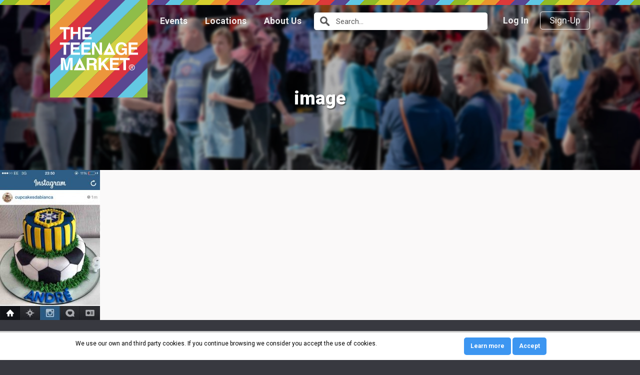

--- FILE ---
content_type: text/html; charset=UTF-8
request_url: https://theteenagemarket.co.uk/traders/nelly-belly-bakery/image-12/
body_size: 7595
content:
<!DOCTYPE html>
<html lang="en">
	<head>
		<title>image - The Teenage Market</title>
		<!-- meta -->
		<meta charset="utf-8" />
		<meta name="viewport" content="width=device-width, initial-scale=1.0, maximum-scale=2.0" />
		<link rel="profile" href="http://gmpg.org/xfn/11" />
		<!-- css -->
		<link href='https://fonts.googleapis.com/css?family=Roboto:400,900,700' rel='stylesheet' type='text/css'>
		<link rel="stylesheet" href="/wp-content/themes/tm/style.css?v=1.1" />
		<link rel='shortcut icon' href='/wp-content/themes/tm/favicon.ico' type='image/x-icon'/ >
		<!-- header scripts -->
		<script type="text/javascript" src="/wp-content/themes/tm/scripts/jquery-2.2.0.min.js"></script>
		<link rel="stylesheet" href="/wp-content/themes/tm/scripts/fancybox/jquery.fancybox.css?v=2.1.5" type="text/css" media="screen" />
		<meta name='robots' content='index, follow, max-image-preview:large, max-snippet:-1, max-video-preview:-1' />

	<!-- This site is optimized with the Yoast SEO plugin v26.8 - https://yoast.com/product/yoast-seo-wordpress/ -->
	<link rel="canonical" href="https://theteenagemarket.co.uk/traders/nelly-belly-bakery/image-12/" />
	<meta property="og:locale" content="en_US" />
	<meta property="og:type" content="article" />
	<meta property="og:title" content="image - The Teenage Market" />
	<meta property="og:url" content="https://theteenagemarket.co.uk/traders/nelly-belly-bakery/image-12/" />
	<meta property="og:site_name" content="The Teenage Market" />
	<meta property="og:image" content="https://theteenagemarket.co.uk/traders/nelly-belly-bakery/image-12" />
	<meta property="og:image:width" content="640" />
	<meta property="og:image:height" content="960" />
	<meta property="og:image:type" content="image/jpeg" />
	<meta name="twitter:card" content="summary_large_image" />
	<script type="application/ld+json" class="yoast-schema-graph">{"@context":"https://schema.org","@graph":[{"@type":"WebPage","@id":"https://theteenagemarket.co.uk/traders/nelly-belly-bakery/image-12/","url":"https://theteenagemarket.co.uk/traders/nelly-belly-bakery/image-12/","name":"image - The Teenage Market","isPartOf":{"@id":"https://theteenagemarket.co.uk/#website"},"primaryImageOfPage":{"@id":"https://theteenagemarket.co.uk/traders/nelly-belly-bakery/image-12/#primaryimage"},"image":{"@id":"https://theteenagemarket.co.uk/traders/nelly-belly-bakery/image-12/#primaryimage"},"thumbnailUrl":"https://theteenagemarket.co.uk/wp-content/uploads/2013/12/image2.jpg","datePublished":"2013-12-02T18:35:49+00:00","breadcrumb":{"@id":"https://theteenagemarket.co.uk/traders/nelly-belly-bakery/image-12/#breadcrumb"},"inLanguage":"en-US","potentialAction":[{"@type":"ReadAction","target":["https://theteenagemarket.co.uk/traders/nelly-belly-bakery/image-12/"]}]},{"@type":"ImageObject","inLanguage":"en-US","@id":"https://theteenagemarket.co.uk/traders/nelly-belly-bakery/image-12/#primaryimage","url":"https://theteenagemarket.co.uk/wp-content/uploads/2013/12/image2.jpg","contentUrl":"https://theteenagemarket.co.uk/wp-content/uploads/2013/12/image2.jpg","width":640,"height":960},{"@type":"BreadcrumbList","@id":"https://theteenagemarket.co.uk/traders/nelly-belly-bakery/image-12/#breadcrumb","itemListElement":[{"@type":"ListItem","position":1,"name":"Home","item":"https://theteenagemarket.co.uk/"},{"@type":"ListItem","position":2,"name":"Chanelle Hughes","item":"https://theteenagemarket.co.uk/traders/nelly-belly-bakery/"},{"@type":"ListItem","position":3,"name":"image"}]},{"@type":"WebSite","@id":"https://theteenagemarket.co.uk/#website","url":"https://theteenagemarket.co.uk/","name":"The Teenage Market","description":"Giving young people a free platform to showcase their creative talents","publisher":{"@id":"https://theteenagemarket.co.uk/#organization"},"potentialAction":[{"@type":"SearchAction","target":{"@type":"EntryPoint","urlTemplate":"https://theteenagemarket.co.uk/?s={search_term_string}"},"query-input":{"@type":"PropertyValueSpecification","valueRequired":true,"valueName":"search_term_string"}}],"inLanguage":"en-US"},{"@type":"Organization","@id":"https://theteenagemarket.co.uk/#organization","name":"The Teenage Market","url":"https://theteenagemarket.co.uk/","logo":{"@type":"ImageObject","inLanguage":"en-US","@id":"https://theteenagemarket.co.uk/#/schema/logo/image/","url":"https://theteenagemarket.co.uk/wp-content/uploads/2016/07/teenage-market-logo.png","contentUrl":"https://theteenagemarket.co.uk/wp-content/uploads/2016/07/teenage-market-logo.png","width":195,"height":195,"caption":"The Teenage Market"},"image":{"@id":"https://theteenagemarket.co.uk/#/schema/logo/image/"}}]}</script>
	<!-- / Yoast SEO plugin. -->


<link rel="alternate" title="oEmbed (JSON)" type="application/json+oembed" href="https://theteenagemarket.co.uk/wp-json/oembed/1.0/embed?url=https%3A%2F%2Ftheteenagemarket.co.uk%2Ftraders%2Fnelly-belly-bakery%2Fimage-12%2F" />
<link rel="alternate" title="oEmbed (XML)" type="text/xml+oembed" href="https://theteenagemarket.co.uk/wp-json/oembed/1.0/embed?url=https%3A%2F%2Ftheteenagemarket.co.uk%2Ftraders%2Fnelly-belly-bakery%2Fimage-12%2F&#038;format=xml" />
<style id='wp-img-auto-sizes-contain-inline-css' type='text/css'>
img:is([sizes=auto i],[sizes^="auto," i]){contain-intrinsic-size:3000px 1500px}
/*# sourceURL=wp-img-auto-sizes-contain-inline-css */
</style>
<style id='wp-block-library-inline-css' type='text/css'>
:root{--wp-block-synced-color:#7a00df;--wp-block-synced-color--rgb:122,0,223;--wp-bound-block-color:var(--wp-block-synced-color);--wp-editor-canvas-background:#ddd;--wp-admin-theme-color:#007cba;--wp-admin-theme-color--rgb:0,124,186;--wp-admin-theme-color-darker-10:#006ba1;--wp-admin-theme-color-darker-10--rgb:0,107,160.5;--wp-admin-theme-color-darker-20:#005a87;--wp-admin-theme-color-darker-20--rgb:0,90,135;--wp-admin-border-width-focus:2px}@media (min-resolution:192dpi){:root{--wp-admin-border-width-focus:1.5px}}.wp-element-button{cursor:pointer}:root .has-very-light-gray-background-color{background-color:#eee}:root .has-very-dark-gray-background-color{background-color:#313131}:root .has-very-light-gray-color{color:#eee}:root .has-very-dark-gray-color{color:#313131}:root .has-vivid-green-cyan-to-vivid-cyan-blue-gradient-background{background:linear-gradient(135deg,#00d084,#0693e3)}:root .has-purple-crush-gradient-background{background:linear-gradient(135deg,#34e2e4,#4721fb 50%,#ab1dfe)}:root .has-hazy-dawn-gradient-background{background:linear-gradient(135deg,#faaca8,#dad0ec)}:root .has-subdued-olive-gradient-background{background:linear-gradient(135deg,#fafae1,#67a671)}:root .has-atomic-cream-gradient-background{background:linear-gradient(135deg,#fdd79a,#004a59)}:root .has-nightshade-gradient-background{background:linear-gradient(135deg,#330968,#31cdcf)}:root .has-midnight-gradient-background{background:linear-gradient(135deg,#020381,#2874fc)}:root{--wp--preset--font-size--normal:16px;--wp--preset--font-size--huge:42px}.has-regular-font-size{font-size:1em}.has-larger-font-size{font-size:2.625em}.has-normal-font-size{font-size:var(--wp--preset--font-size--normal)}.has-huge-font-size{font-size:var(--wp--preset--font-size--huge)}.has-text-align-center{text-align:center}.has-text-align-left{text-align:left}.has-text-align-right{text-align:right}.has-fit-text{white-space:nowrap!important}#end-resizable-editor-section{display:none}.aligncenter{clear:both}.items-justified-left{justify-content:flex-start}.items-justified-center{justify-content:center}.items-justified-right{justify-content:flex-end}.items-justified-space-between{justify-content:space-between}.screen-reader-text{border:0;clip-path:inset(50%);height:1px;margin:-1px;overflow:hidden;padding:0;position:absolute;width:1px;word-wrap:normal!important}.screen-reader-text:focus{background-color:#ddd;clip-path:none;color:#444;display:block;font-size:1em;height:auto;left:5px;line-height:normal;padding:15px 23px 14px;text-decoration:none;top:5px;width:auto;z-index:100000}html :where(.has-border-color){border-style:solid}html :where([style*=border-top-color]){border-top-style:solid}html :where([style*=border-right-color]){border-right-style:solid}html :where([style*=border-bottom-color]){border-bottom-style:solid}html :where([style*=border-left-color]){border-left-style:solid}html :where([style*=border-width]){border-style:solid}html :where([style*=border-top-width]){border-top-style:solid}html :where([style*=border-right-width]){border-right-style:solid}html :where([style*=border-bottom-width]){border-bottom-style:solid}html :where([style*=border-left-width]){border-left-style:solid}html :where(img[class*=wp-image-]){height:auto;max-width:100%}:where(figure){margin:0 0 1em}html :where(.is-position-sticky){--wp-admin--admin-bar--position-offset:var(--wp-admin--admin-bar--height,0px)}@media screen and (max-width:600px){html :where(.is-position-sticky){--wp-admin--admin-bar--position-offset:0px}}

/*# sourceURL=wp-block-library-inline-css */
</style><style id='global-styles-inline-css' type='text/css'>
:root{--wp--preset--aspect-ratio--square: 1;--wp--preset--aspect-ratio--4-3: 4/3;--wp--preset--aspect-ratio--3-4: 3/4;--wp--preset--aspect-ratio--3-2: 3/2;--wp--preset--aspect-ratio--2-3: 2/3;--wp--preset--aspect-ratio--16-9: 16/9;--wp--preset--aspect-ratio--9-16: 9/16;--wp--preset--color--black: #000000;--wp--preset--color--cyan-bluish-gray: #abb8c3;--wp--preset--color--white: #ffffff;--wp--preset--color--pale-pink: #f78da7;--wp--preset--color--vivid-red: #cf2e2e;--wp--preset--color--luminous-vivid-orange: #ff6900;--wp--preset--color--luminous-vivid-amber: #fcb900;--wp--preset--color--light-green-cyan: #7bdcb5;--wp--preset--color--vivid-green-cyan: #00d084;--wp--preset--color--pale-cyan-blue: #8ed1fc;--wp--preset--color--vivid-cyan-blue: #0693e3;--wp--preset--color--vivid-purple: #9b51e0;--wp--preset--gradient--vivid-cyan-blue-to-vivid-purple: linear-gradient(135deg,rgb(6,147,227) 0%,rgb(155,81,224) 100%);--wp--preset--gradient--light-green-cyan-to-vivid-green-cyan: linear-gradient(135deg,rgb(122,220,180) 0%,rgb(0,208,130) 100%);--wp--preset--gradient--luminous-vivid-amber-to-luminous-vivid-orange: linear-gradient(135deg,rgb(252,185,0) 0%,rgb(255,105,0) 100%);--wp--preset--gradient--luminous-vivid-orange-to-vivid-red: linear-gradient(135deg,rgb(255,105,0) 0%,rgb(207,46,46) 100%);--wp--preset--gradient--very-light-gray-to-cyan-bluish-gray: linear-gradient(135deg,rgb(238,238,238) 0%,rgb(169,184,195) 100%);--wp--preset--gradient--cool-to-warm-spectrum: linear-gradient(135deg,rgb(74,234,220) 0%,rgb(151,120,209) 20%,rgb(207,42,186) 40%,rgb(238,44,130) 60%,rgb(251,105,98) 80%,rgb(254,248,76) 100%);--wp--preset--gradient--blush-light-purple: linear-gradient(135deg,rgb(255,206,236) 0%,rgb(152,150,240) 100%);--wp--preset--gradient--blush-bordeaux: linear-gradient(135deg,rgb(254,205,165) 0%,rgb(254,45,45) 50%,rgb(107,0,62) 100%);--wp--preset--gradient--luminous-dusk: linear-gradient(135deg,rgb(255,203,112) 0%,rgb(199,81,192) 50%,rgb(65,88,208) 100%);--wp--preset--gradient--pale-ocean: linear-gradient(135deg,rgb(255,245,203) 0%,rgb(182,227,212) 50%,rgb(51,167,181) 100%);--wp--preset--gradient--electric-grass: linear-gradient(135deg,rgb(202,248,128) 0%,rgb(113,206,126) 100%);--wp--preset--gradient--midnight: linear-gradient(135deg,rgb(2,3,129) 0%,rgb(40,116,252) 100%);--wp--preset--font-size--small: 13px;--wp--preset--font-size--medium: 20px;--wp--preset--font-size--large: 36px;--wp--preset--font-size--x-large: 42px;--wp--preset--spacing--20: 0.44rem;--wp--preset--spacing--30: 0.67rem;--wp--preset--spacing--40: 1rem;--wp--preset--spacing--50: 1.5rem;--wp--preset--spacing--60: 2.25rem;--wp--preset--spacing--70: 3.38rem;--wp--preset--spacing--80: 5.06rem;--wp--preset--shadow--natural: 6px 6px 9px rgba(0, 0, 0, 0.2);--wp--preset--shadow--deep: 12px 12px 50px rgba(0, 0, 0, 0.4);--wp--preset--shadow--sharp: 6px 6px 0px rgba(0, 0, 0, 0.2);--wp--preset--shadow--outlined: 6px 6px 0px -3px rgb(255, 255, 255), 6px 6px rgb(0, 0, 0);--wp--preset--shadow--crisp: 6px 6px 0px rgb(0, 0, 0);}:where(.is-layout-flex){gap: 0.5em;}:where(.is-layout-grid){gap: 0.5em;}body .is-layout-flex{display: flex;}.is-layout-flex{flex-wrap: wrap;align-items: center;}.is-layout-flex > :is(*, div){margin: 0;}body .is-layout-grid{display: grid;}.is-layout-grid > :is(*, div){margin: 0;}:where(.wp-block-columns.is-layout-flex){gap: 2em;}:where(.wp-block-columns.is-layout-grid){gap: 2em;}:where(.wp-block-post-template.is-layout-flex){gap: 1.25em;}:where(.wp-block-post-template.is-layout-grid){gap: 1.25em;}.has-black-color{color: var(--wp--preset--color--black) !important;}.has-cyan-bluish-gray-color{color: var(--wp--preset--color--cyan-bluish-gray) !important;}.has-white-color{color: var(--wp--preset--color--white) !important;}.has-pale-pink-color{color: var(--wp--preset--color--pale-pink) !important;}.has-vivid-red-color{color: var(--wp--preset--color--vivid-red) !important;}.has-luminous-vivid-orange-color{color: var(--wp--preset--color--luminous-vivid-orange) !important;}.has-luminous-vivid-amber-color{color: var(--wp--preset--color--luminous-vivid-amber) !important;}.has-light-green-cyan-color{color: var(--wp--preset--color--light-green-cyan) !important;}.has-vivid-green-cyan-color{color: var(--wp--preset--color--vivid-green-cyan) !important;}.has-pale-cyan-blue-color{color: var(--wp--preset--color--pale-cyan-blue) !important;}.has-vivid-cyan-blue-color{color: var(--wp--preset--color--vivid-cyan-blue) !important;}.has-vivid-purple-color{color: var(--wp--preset--color--vivid-purple) !important;}.has-black-background-color{background-color: var(--wp--preset--color--black) !important;}.has-cyan-bluish-gray-background-color{background-color: var(--wp--preset--color--cyan-bluish-gray) !important;}.has-white-background-color{background-color: var(--wp--preset--color--white) !important;}.has-pale-pink-background-color{background-color: var(--wp--preset--color--pale-pink) !important;}.has-vivid-red-background-color{background-color: var(--wp--preset--color--vivid-red) !important;}.has-luminous-vivid-orange-background-color{background-color: var(--wp--preset--color--luminous-vivid-orange) !important;}.has-luminous-vivid-amber-background-color{background-color: var(--wp--preset--color--luminous-vivid-amber) !important;}.has-light-green-cyan-background-color{background-color: var(--wp--preset--color--light-green-cyan) !important;}.has-vivid-green-cyan-background-color{background-color: var(--wp--preset--color--vivid-green-cyan) !important;}.has-pale-cyan-blue-background-color{background-color: var(--wp--preset--color--pale-cyan-blue) !important;}.has-vivid-cyan-blue-background-color{background-color: var(--wp--preset--color--vivid-cyan-blue) !important;}.has-vivid-purple-background-color{background-color: var(--wp--preset--color--vivid-purple) !important;}.has-black-border-color{border-color: var(--wp--preset--color--black) !important;}.has-cyan-bluish-gray-border-color{border-color: var(--wp--preset--color--cyan-bluish-gray) !important;}.has-white-border-color{border-color: var(--wp--preset--color--white) !important;}.has-pale-pink-border-color{border-color: var(--wp--preset--color--pale-pink) !important;}.has-vivid-red-border-color{border-color: var(--wp--preset--color--vivid-red) !important;}.has-luminous-vivid-orange-border-color{border-color: var(--wp--preset--color--luminous-vivid-orange) !important;}.has-luminous-vivid-amber-border-color{border-color: var(--wp--preset--color--luminous-vivid-amber) !important;}.has-light-green-cyan-border-color{border-color: var(--wp--preset--color--light-green-cyan) !important;}.has-vivid-green-cyan-border-color{border-color: var(--wp--preset--color--vivid-green-cyan) !important;}.has-pale-cyan-blue-border-color{border-color: var(--wp--preset--color--pale-cyan-blue) !important;}.has-vivid-cyan-blue-border-color{border-color: var(--wp--preset--color--vivid-cyan-blue) !important;}.has-vivid-purple-border-color{border-color: var(--wp--preset--color--vivid-purple) !important;}.has-vivid-cyan-blue-to-vivid-purple-gradient-background{background: var(--wp--preset--gradient--vivid-cyan-blue-to-vivid-purple) !important;}.has-light-green-cyan-to-vivid-green-cyan-gradient-background{background: var(--wp--preset--gradient--light-green-cyan-to-vivid-green-cyan) !important;}.has-luminous-vivid-amber-to-luminous-vivid-orange-gradient-background{background: var(--wp--preset--gradient--luminous-vivid-amber-to-luminous-vivid-orange) !important;}.has-luminous-vivid-orange-to-vivid-red-gradient-background{background: var(--wp--preset--gradient--luminous-vivid-orange-to-vivid-red) !important;}.has-very-light-gray-to-cyan-bluish-gray-gradient-background{background: var(--wp--preset--gradient--very-light-gray-to-cyan-bluish-gray) !important;}.has-cool-to-warm-spectrum-gradient-background{background: var(--wp--preset--gradient--cool-to-warm-spectrum) !important;}.has-blush-light-purple-gradient-background{background: var(--wp--preset--gradient--blush-light-purple) !important;}.has-blush-bordeaux-gradient-background{background: var(--wp--preset--gradient--blush-bordeaux) !important;}.has-luminous-dusk-gradient-background{background: var(--wp--preset--gradient--luminous-dusk) !important;}.has-pale-ocean-gradient-background{background: var(--wp--preset--gradient--pale-ocean) !important;}.has-electric-grass-gradient-background{background: var(--wp--preset--gradient--electric-grass) !important;}.has-midnight-gradient-background{background: var(--wp--preset--gradient--midnight) !important;}.has-small-font-size{font-size: var(--wp--preset--font-size--small) !important;}.has-medium-font-size{font-size: var(--wp--preset--font-size--medium) !important;}.has-large-font-size{font-size: var(--wp--preset--font-size--large) !important;}.has-x-large-font-size{font-size: var(--wp--preset--font-size--x-large) !important;}
/*# sourceURL=global-styles-inline-css */
</style>

<style id='classic-theme-styles-inline-css' type='text/css'>
/*! This file is auto-generated */
.wp-block-button__link{color:#fff;background-color:#32373c;border-radius:9999px;box-shadow:none;text-decoration:none;padding:calc(.667em + 2px) calc(1.333em + 2px);font-size:1.125em}.wp-block-file__button{background:#32373c;color:#fff;text-decoration:none}
/*# sourceURL=/wp-includes/css/classic-themes.min.css */
</style>
<link rel='stylesheet' id='scnb-cookiebar-css-css' href='https://theteenagemarket.co.uk/wp-content/plugins/simple-cookie-notification-bar/assets/css/style.min.css?ver=1.5' type='text/css' media='all' />
<script type="text/javascript" src="https://theteenagemarket.co.uk/wp/wp-includes/js/jquery/jquery.min.js?ver=3.7.1" id="jquery-core-js"></script>
<script type="text/javascript" src="https://theteenagemarket.co.uk/wp/wp-includes/js/jquery/jquery-migrate.min.js?ver=3.4.1" id="jquery-migrate-js"></script>
<script type="text/javascript" id="scnb-cookiebar-js-js-extra">
/* <![CDATA[ */
var scnb_vars = {"domain_name":"theteenagemarket.co.uk"};
//# sourceURL=scnb-cookiebar-js-js-extra
/* ]]> */
</script>
<script type="text/javascript" src="https://theteenagemarket.co.uk/wp-content/plugins/simple-cookie-notification-bar/assets/js/script.js?ver=1.5" id="scnb-cookiebar-js-js"></script>
<script type="text/javascript" id="search-filter-plugin-build-js-extra">
/* <![CDATA[ */
var SF_LDATA = {"ajax_url":"https://theteenagemarket.co.uk/wp/wp-admin/admin-ajax.php","home_url":"https://theteenagemarket.co.uk/"};
//# sourceURL=search-filter-plugin-build-js-extra
/* ]]> */
</script>
<script type="text/javascript" src="https://theteenagemarket.co.uk/wp-content/plugins/search-filter-pro/public/assets/js/search-filter-build.min.js?ver=2.4.6" id="search-filter-plugin-build-js"></script>
<script type="text/javascript" src="https://theteenagemarket.co.uk/wp-content/plugins/search-filter-pro/public/assets/js/chosen.jquery.min.js?ver=2.4.6" id="search-filter-plugin-chosen-js"></script>
<link rel="https://api.w.org/" href="https://theteenagemarket.co.uk/wp-json/" /><link rel="alternate" title="JSON" type="application/json" href="https://theteenagemarket.co.uk/wp-json/wp/v2/media/1050" /><link rel="EditURI" type="application/rsd+xml" title="RSD" href="https://theteenagemarket.co.uk/wp/xmlrpc.php?rsd" />
<meta name="generator" content="WordPress 6.9" />
<link rel='shortlink' href='https://theteenagemarket.co.uk/?p=1050' />
				<script>
		  (function(i,s,o,g,r,a,m){i['GoogleAnalyticsObject']=r;i[r]=i[r]||function(){
		  (i[r].q=i[r].q||[]).push(arguments)},i[r].l=1*new Date();a=s.createElement(o),
		  m=s.getElementsByTagName(o)[0];a.async=1;a.src=g;m.parentNode.insertBefore(a,m)
		  })(window,document,'script','https://www.google-analytics.com/analytics.js','ga');
		  ga('create', 'UA-80954817-1', 'auto');
		  ga('send', 'pageview');
		</script>
			</head>
	<body class="attachment wp-singular attachment-template-default single single-attachment postid-1050 attachmentid-1050 attachment-jpeg wp-theme-tm">
		<!--[if lt IE 10]>
    	<div id="browserUpgrade"><p>Your Web Browser is outdated and no longer supported by some components within this site. As such, some pages may not display correctly. If you wish to upgrade your Browser to a recent version please <a href="http://browsehappy.com/" title="Upgrade your browser" target="_blank">click here</a>.</p></div>
    	<![endif]-->
		<header role="banner">
			<div class="container">
				<h1><a href="/" title="The Teenage Market">
					<img src="/wp-content/themes/tm/images/teenage-market-logo.svg" alt="The Teenage Market" width="195" height="195" loading="lazy"/>
				</a></h1>
				<a href="#menu" title="Menu" class="show-menu"><span class="icon-menu"></span><span class="screen-reader-text">Menu</span></a>
				<a href="#header-search-field" title="Search" class="show-search"><span class="icon-search"></span><span class="screen-reader-text">Search</span></a>
				<nav>
					<div class="hide-on-mobile">
						<ul id="menu">
							<li><a href="/events/" title="Events">Events</a></li>
							<li><a href="/locations/" title="Locations">Locations</a></li>
																					<li><a href="/about-us/" title="About Us">About Us</a></li>
													</ul>
						<div class="header-search">
	<form action="/events/" method="get">
		<label for="s">Your Location</label>
		<div>
			<a class="button" href="#header-search-field" title="Search for Events, Locations, Traders or Performers"><span class="icon-search" type="submit"></span><span class="screen-reader-text">Search</span></a>
			<input id="header-search-field" name="s" type="text" placeholder="Search..." autocomplete="off"/>
		</div>
		<div class="search-options off-screen">
			<span data-search-type="events"><span class="icon-calendar"></span>Search events</span>
			<span data-search-type="locations"><span class="icon-map-marker"></span>Search locations</span>
					</div>
		<button>Search</button>
		<span class="icon-cross"></span>
	</form>
</div>					</div>
										<div class="login-cta">
						<a href="#login" title="Log In" class="fancybox login">Log In</a>
						<a href="/sign-up/" title="Sign-Up" class="button">Sign-Up</a>
					</div>
									</nav>
							</div><!-- .container -->
		</header><div id="content" role="main">
	<div class="page-banner has-banner-photo">
	<div class="banner-content">
		<div>
			<h1>image</h1>
					</div>
	</div>
	<div class="banner-photo">
				<picture>
			<source srcset="/wp-content/themes/tm/images/banner-placeholder-small.jpg" media="(max-width: 999px)">
			<img src="/wp-content/themes/tm/images/banner-placeholder-large.jpg" alt="" loading="lazy">
		</picture>
			</div>
</div><p class="attachment"><a href='https://theteenagemarket.co.uk/wp-content/uploads/2013/12/image2.jpg'><img fetchpriority="high" decoding="async" width="200" height="300" src="https://theteenagemarket.co.uk/wp-content/uploads/2013/12/image2-200x300.jpg" class="attachment-medium size-medium" alt="" srcset="https://theteenagemarket.co.uk/wp-content/uploads/2013/12/image2-200x300.jpg 200w, https://theteenagemarket.co.uk/wp-content/uploads/2013/12/image2.jpg 640w" sizes="(max-width: 200px) 100vw, 200px" /></a></p>
</div><!-- #main -->
		<div id="login" class="popup tml tml-login">
			<div class="inner">
				<h2>Login</h2>
				<form name="loginform" id="loginform" action="https://theteenagemarket.co.uk/login/" method="post"><p class="login-username">
				<label for="user_login">Username or Email Address</label>
				<input type="text" name="log" id="user_login" autocomplete="username" class="input" value="" size="20" />
			</p><p class="login-password">
				<label for="user_pass">Password</label>
				<input type="password" name="pwd" id="user_pass" autocomplete="current-password" spellcheck="false" class="input" value="" size="20" />
			</p><p class="login-remember"><label><input name="rememberme" type="checkbox" id="rememberme" value="forever" /> Remember Me</label></p><p class="login-submit">
				<input type="submit" name="wp-submit" id="wp-submit" class="button button-primary" value="Log In" />
				<input type="hidden" name="redirect_to" value="https://theteenagemarket.co.uk/traders/nelly-belly-bakery/image-12/" />
			</p></form>				<div class="support-links">
					<a href="https://theteenagemarket.co.uk/login/?action=lostpassword&redirect_to=https%3A%2F%2Ftheteenagemarket.co.uk%2Ftraders%2Fnelly-belly-bakery%2Fimage-12%2F" title="Lost Password?" class="forgot-password-link">Lost Password?</a>
					<a href="/sign-up/" title="Sign-Up">Sign-Up</a>
				</div>
			</div><!-- .inner -->
		</div><!-- #cancel-application.popup -->
		<footer class="tertiary">
			<div class="container">
				<img src="/wp-content/themes/tm/images/teenage-market-logo.svg" alt="The Teenage Market" width="195" height="195" loading="lazy"/>
				<nav>
					<div class="menu"><ul id="menu-footer-navigation" class="menu"><li id="menu-item-8113" class="menu-item menu-item-type-post_type menu-item-object-page menu-item-home menu-item-8113"><a href="https://theteenagemarket.co.uk/">Home</a></li>
<li id="menu-item-8114" class="menu-item menu-item-type-custom menu-item-object-custom menu-item-8114"><a href="/events/">Events</a></li>
<li id="menu-item-8115" class="menu-item menu-item-type-custom menu-item-object-custom menu-item-8115"><a href="/locations/">Locations</a></li>
<li id="menu-item-8116" class="menu-item menu-item-type-post_type menu-item-object-page menu-item-8116"><a href="https://theteenagemarket.co.uk/about-us/">About Us</a></li>
<li id="menu-item-8117" class="menu-item menu-item-type-post_type menu-item-object-page menu-item-8117"><a href="https://theteenagemarket.co.uk/licence/">Licence Package</a></li>
<li id="menu-item-8118" class="menu-item menu-item-type-post_type menu-item-object-page menu-item-8118"><a href="https://theteenagemarket.co.uk/contact-us/">Contact Us</a></li>
</ul></div>					<ul class="secondary-footer-nav">
						<li><a href="/privacy-policy/" title="Privacy">Privacy</a></li>
						<li><a href="/terms-and-conditions/" title="Terms">Terms</a></li>
					</ul>
				</nav>
				<p>The Teenage Market&reg; is a registered trademark No. 3147768 <br/>Website proudly built in Stockport by <a href="http://pauljardine.co.uk/" title="Paul Jardine Web Design" target="blank">Paul Jardine Web Design</a>.</p>
				<p>&copy; The Teenage Market 2026.</p>
			</div>
		</footer>
		<!-- scripts -->
		<script type="text/javascript" src="/wp-content/themes/tm/scripts/modernizr.custom.91364.js"></script>
		<script type="text/javascript" src="/wp-content/themes/tm/scripts/bx-slider/jquery.bxslider.min.js"></script>
		<script type="text/javascript" src="/wp-content/themes/tm/scripts/fancybox/jquery.fancybox.pack.js?v=2.1.5"></script>
		<script type="text/javascript" src="/wp-content/themes/tm/scripts/tm-custom-scripts.js"></script>
		<script type="speculationrules">
{"prefetch":[{"source":"document","where":{"and":[{"href_matches":"/*"},{"not":{"href_matches":["/wp/wp-*.php","/wp/wp-admin/*","/wp-content/uploads/*","/wp-content/*","/wp-content/plugins/*","/wp-content/themes/tm/*","/*\\?(.+)"]}},{"not":{"selector_matches":"a[rel~=\"nofollow\"]"}},{"not":{"selector_matches":".no-prefetch, .no-prefetch a"}}]},"eagerness":"conservative"}]}
</script>

<style type="text/css" id="custom_scbn_style">#scnb-cookie-bar{background-color: #fff;color: #000;font-size: 12px;border-top: 3px solid #ccc;}.scnb-buttons a{background-color: #3d96f1;color: #fff;border: 2px solid 1;}.scnb-text{ text-align: center; } .scnb-text{ width: 70%; } .scnb-buttons{ width:  27%; margin-left: 3%; }</style>

<div id="scnb-cookie-bar">
		<div class="wrap">
			
			<div class="scnb-text">We use our own and third party cookies. If you continue browsing we consider you accept the use of cookies.</div>
			<div class="scnb-buttons">

												<a href="https://theteenagemarket.co.uk/privacy-policy/ " target="_blank" id="scnb-cookie-info">Learn more</a>
										<a href="javascript:void(0);" id="scnb-cookie-accept"><b>Accept</b></a>
			</div>
			
		</div>
</div>

<script type="text/javascript" src="https://theteenagemarket.co.uk/wp/wp-includes/js/jquery/ui/core.min.js?ver=1.13.3" id="jquery-ui-core-js"></script>
<script type="text/javascript" src="https://theteenagemarket.co.uk/wp/wp-includes/js/jquery/ui/datepicker.min.js?ver=1.13.3" id="jquery-ui-datepicker-js"></script>
<script type="text/javascript" id="jquery-ui-datepicker-js-after">
/* <![CDATA[ */
jQuery(function(jQuery){jQuery.datepicker.setDefaults({"closeText":"Close","currentText":"Today","monthNames":["January","February","March","April","May","June","July","August","September","October","November","December"],"monthNamesShort":["Jan","Feb","Mar","Apr","May","Jun","Jul","Aug","Sep","Oct","Nov","Dec"],"nextText":"Next","prevText":"Previous","dayNames":["Sunday","Monday","Tuesday","Wednesday","Thursday","Friday","Saturday"],"dayNamesShort":["Sun","Mon","Tue","Wed","Thu","Fri","Sat"],"dayNamesMin":["S","M","T","W","T","F","S"],"dateFormat":"MM d, yy","firstDay":1,"isRTL":false});});
//# sourceURL=jquery-ui-datepicker-js-after
/* ]]> */
</script>
	</body>
</html>